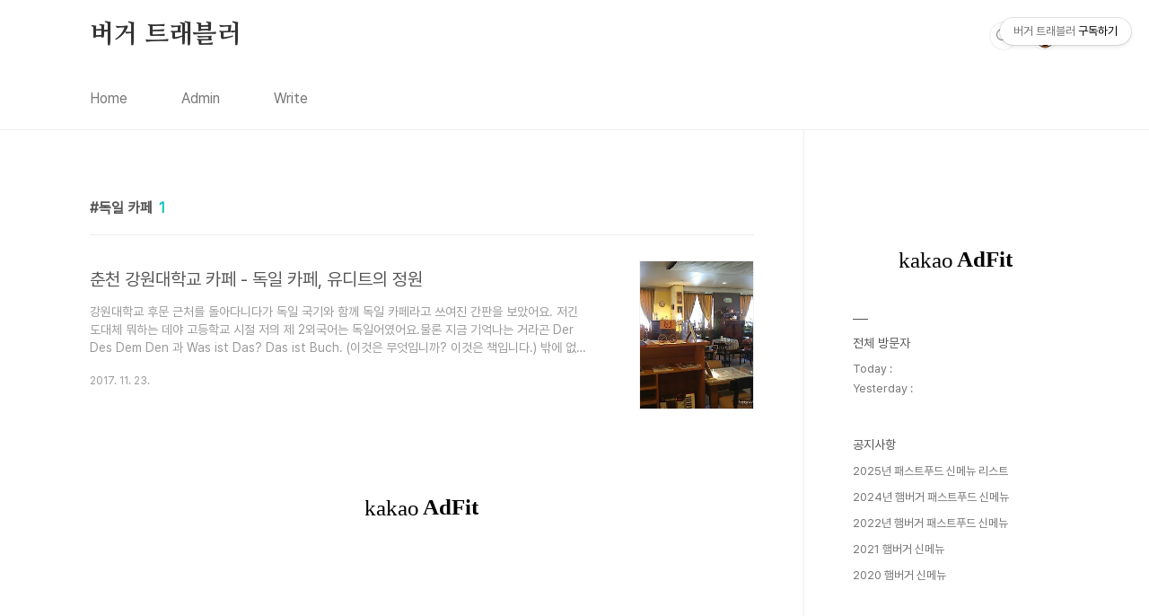

--- FILE ---
content_type: text/html;charset=UTF-8
request_url: https://hititler.tistory.com/tag/%EB%8F%85%EC%9D%BC%20%EC%B9%B4%ED%8E%98?page=1
body_size: 46318
content:
<!doctype html>
<html lang="ko">

                                                                                <head>
                <script type="text/javascript">if (!window.T) { window.T = {} }
window.T.config = {"TOP_SSL_URL":"https://www.tistory.com","PREVIEW":false,"ROLE":"guest","PREV_PAGE":"","NEXT_PAGE":"","BLOG":{"id":371580,"name":"hititler","title":"버거 트래블러","isDormancy":false,"nickName":"히티틀러","status":"open","profileStatus":"normal"},"NEED_COMMENT_LOGIN":true,"COMMENT_LOGIN_CONFIRM_MESSAGE":"이 블로그는 로그인한 사용자에게만 댓글 작성을 허용했습니다. 지금 로그인하시겠습니까?","LOGIN_URL":"https://www.tistory.com/auth/login/?redirectUrl=https://hititler.tistory.com/tag/%25EB%258F%2585%25EC%259D%25BC%2520%25EC%25B9%25B4%25ED%258E%2598","DEFAULT_URL":"https://hititler.tistory.com","USER":{"name":null,"homepage":null,"id":0,"profileImage":null},"SUBSCRIPTION":{"status":"none","isConnected":false,"isPending":false,"isWait":false,"isProcessing":false,"isNone":true},"IS_LOGIN":false,"HAS_BLOG":false,"IS_SUPPORT":false,"IS_SCRAPABLE":false,"TOP_URL":"http://www.tistory.com","JOIN_URL":"https://www.tistory.com/member/join","PHASE":"prod","ROLE_GROUP":"visitor"};
window.T.entryInfo = null;
window.appInfo = {"domain":"tistory.com","topUrl":"https://www.tistory.com","loginUrl":"https://www.tistory.com/auth/login","logoutUrl":"https://www.tistory.com/auth/logout"};
window.initData = {};

window.TistoryBlog = {
    basePath: "",
    url: "https://hititler.tistory.com",
    tistoryUrl: "https://hititler.tistory.com",
    manageUrl: "https://hititler.tistory.com/manage",
    token: "evQmSt0oNqkjhM/5NOUURX9Z5WUN3Vm3NZw5ijjN2OCHjqpqfgc3wNrFi/59QvUH"
};
var servicePath = "";
var blogURL = "";</script>

                
                
                
                        <!-- BusinessLicenseInfo - START -->
        
            <link href="https://tistory1.daumcdn.net/tistory_admin/userblog/userblog-5b45096133ae0a24cb473dfb3b011710e93dea0d/static/plugin/BusinessLicenseInfo/style.css" rel="stylesheet" type="text/css"/>

            <script>function switchFold(entryId) {
    var businessLayer = document.getElementById("businessInfoLayer_" + entryId);

    if (businessLayer) {
        if (businessLayer.className.indexOf("unfold_license") > 0) {
            businessLayer.className = "business_license_layer";
        } else {
            businessLayer.className = "business_license_layer unfold_license";
        }
    }
}
</script>

        
        <!-- BusinessLicenseInfo - END -->
        <!-- DaumShow - START -->
        <style type="text/css">#daumSearchBox {
    height: 21px;
    background-image: url(//i1.daumcdn.net/imgsrc.search/search_all/show/tistory/plugin/bg_search2_2.gif);
    margin: 5px auto;
    padding: 0;
}

#daumSearchBox input {
    background: none;
    margin: 0;
    padding: 0;
    border: 0;
}

#daumSearchBox #daumLogo {
    width: 34px;
    height: 21px;
    float: left;
    margin-right: 5px;
    background-image: url(//i1.daumcdn.net/img-media/tistory/img/bg_search1_2_2010ci.gif);
}

#daumSearchBox #show_q {
    background-color: transparent;
    border: none;
    font: 12px Gulim, Sans-serif;
    color: #555;
    margin-top: 4px;
    margin-right: 15px;
    float: left;
}

#daumSearchBox #show_btn {
    background-image: url(//i1.daumcdn.net/imgsrc.search/search_all/show/tistory/plugin/bt_search_2.gif);
    width: 37px;
    height: 21px;
    float: left;
    margin: 0;
    cursor: pointer;
    text-indent: -1000em;
}
</style>

        <!-- DaumShow - END -->

        <!-- GoogleAnalytics - START -->
        <script src="https://www.googletagmanager.com/gtag/js?id=UA-80041633-1" async="async"></script>
<script>window.dataLayer = window.dataLayer || [];
function gtag(){dataLayer.push(arguments);}
gtag('js', new Date());
gtag('config','UA-80041633-1', {
    cookie_domain: 'auto',
    cookie_flags: 'max-age=0;domain=.tistory.com',
    cookie_expires: 7 * 24 * 60 * 60 // 7 days, in seconds
});</script>

        <!-- GoogleAnalytics - END -->

<!-- PreventCopyContents - START -->
<meta content="no" http-equiv="imagetoolbar"/>

<!-- PreventCopyContents - END -->

<!-- System - START -->
<script src="//pagead2.googlesyndication.com/pagead/js/adsbygoogle.js" async="async" data-ad-host="ca-host-pub-9691043933427338" data-ad-client="ca-pub-2271712825099016"></script>
<!-- System - END -->

        <!-- GoogleSearchConsole - START -->
        
<!-- BEGIN GOOGLE_SITE_VERIFICATION -->
<meta name="google-site-verification" content="hM-8VIJaMIgltTR_t6zuXY3CQH3pHOfb4qUrN8SoZQI"/>
<!-- END GOOGLE_SITE_VERIFICATION -->

        <!-- GoogleSearchConsole - END -->

        <!-- TistoryProfileLayer - START -->
        <link href="https://tistory1.daumcdn.net/tistory_admin/userblog/userblog-5b45096133ae0a24cb473dfb3b011710e93dea0d/static/plugin/TistoryProfileLayer/style.css" rel="stylesheet" type="text/css"/>
<script type="text/javascript" src="https://tistory1.daumcdn.net/tistory_admin/userblog/userblog-5b45096133ae0a24cb473dfb3b011710e93dea0d/static/plugin/TistoryProfileLayer/script.js"></script>

        <!-- TistoryProfileLayer - END -->

                
                <meta http-equiv="X-UA-Compatible" content="IE=Edge">
<meta name="format-detection" content="telephone=no">
<script src="//t1.daumcdn.net/tistory_admin/lib/jquery/jquery-3.5.1.min.js" integrity="sha256-9/aliU8dGd2tb6OSsuzixeV4y/faTqgFtohetphbbj0=" crossorigin="anonymous"></script>
<script type="text/javascript" src="//t1.daumcdn.net/tiara/js/v1/tiara-1.2.0.min.js"></script><meta name="referrer" content="always"/>
<meta name="google-adsense-platform-account" content="ca-host-pub-9691043933427338"/>
<meta name="google-adsense-platform-domain" content="tistory.com"/>
<meta name="google-adsense-account" content="ca-pub-2271712825099016"/>
<meta name="description" content="버거로 점철된 일상.
패스트푸드, 수제버거, 편의점 버거, 해외 버거 맛집, 안 가려요.

- 관련 연락처 : hititler@kakao.com 
- 인스타그램 @hititler_hamburger
"/>

    <!-- BEGIN OPENGRAPH -->
    <meta property="og:type" content="website"/>
<meta property="og:url" content="https://hititler.tistory.com"/>
<meta property="og:site_name" content="버거 트래블러"/>
<meta property="og:title" content="'독일 카페' 태그의 글 목록"/>
<meta property="og:description" content="버거로 점철된 일상.
패스트푸드, 수제버거, 편의점 버거, 해외 버거 맛집, 안 가려요.

- 관련 연락처 : hititler@kakao.com 
- 인스타그램 @hititler_hamburger
"/>
<meta property="og:image" content="https://img1.daumcdn.net/thumb/R800x0/?scode=mtistory2&fname=https%3A%2F%2Ftistory1.daumcdn.net%2Ftistory%2F371580%2Fattach%2Fefb23d22481841c8a423f1a409c45ebb"/>
<meta property="og:article:author" content="'히티틀러'"/>
    <!-- END OPENGRAPH -->

    <!-- BEGIN TWITTERCARD -->
    <meta name="twitter:card" content="summary_large_image"/>
<meta name="twitter:site" content="@TISTORY"/>
<meta name="twitter:title" content="'독일 카페' 태그의 글 목록"/>
<meta name="twitter:description" content="버거로 점철된 일상.
패스트푸드, 수제버거, 편의점 버거, 해외 버거 맛집, 안 가려요.

- 관련 연락처 : hititler@kakao.com 
- 인스타그램 @hititler_hamburger
"/>
<meta property="twitter:image" content="https://img1.daumcdn.net/thumb/R800x0/?scode=mtistory2&fname=https%3A%2F%2Ftistory1.daumcdn.net%2Ftistory%2F371580%2Fattach%2Fefb23d22481841c8a423f1a409c45ebb"/>
    <!-- END TWITTERCARD -->
<script type="module" src="https://tistory1.daumcdn.net/tistory_admin/userblog/userblog-5b45096133ae0a24cb473dfb3b011710e93dea0d/static/pc/dist/index.js" defer=""></script>
<script type="text/javascript" src="https://tistory1.daumcdn.net/tistory_admin/userblog/userblog-5b45096133ae0a24cb473dfb3b011710e93dea0d/static/pc/dist/index-legacy.js" defer="" nomodule="true"></script>
<script type="text/javascript" src="https://tistory1.daumcdn.net/tistory_admin/userblog/userblog-5b45096133ae0a24cb473dfb3b011710e93dea0d/static/pc/dist/polyfills-legacy.js" defer="" nomodule="true"></script>
<link rel="icon" sizes="any" href="https://t1.daumcdn.net/tistory_admin/favicon/tistory_favicon_32x32.ico"/>
<link rel="icon" type="image/svg+xml" href="https://t1.daumcdn.net/tistory_admin/top_v2/bi-tistory-favicon.svg"/>
<link rel="apple-touch-icon" href="https://t1.daumcdn.net/tistory_admin/top_v2/tistory-apple-touch-favicon.png"/>
<link rel="stylesheet" type="text/css" href="https://t1.daumcdn.net/tistory_admin/www/style/font.css"/>
<link rel="stylesheet" type="text/css" href="https://tistory1.daumcdn.net/tistory_admin/userblog/userblog-5b45096133ae0a24cb473dfb3b011710e93dea0d/static/style/content.css"/>
<link rel="stylesheet" type="text/css" href="https://tistory1.daumcdn.net/tistory_admin/userblog/userblog-5b45096133ae0a24cb473dfb3b011710e93dea0d/static/pc/dist/index.css"/>
<link rel="stylesheet" type="text/css" href="https://tistory1.daumcdn.net/tistory_admin/userblog/userblog-5b45096133ae0a24cb473dfb3b011710e93dea0d/static/style/uselessPMargin.css"/>
<script type="text/javascript">(function() {
    var tjQuery = jQuery.noConflict(true);
    window.tjQuery = tjQuery;
    window.orgjQuery = window.jQuery; window.jQuery = tjQuery;
    window.jQuery = window.orgjQuery; delete window.orgjQuery;
})()</script>
<script type="text/javascript" src="https://tistory1.daumcdn.net/tistory_admin/userblog/userblog-5b45096133ae0a24cb473dfb3b011710e93dea0d/static/script/base.js"></script>
<script type="text/javascript" src="//developers.kakao.com/sdk/js/kakao.min.js"></script>

                
  <meta charset="UTF-8">
  <meta name="viewport"
    content="user-scalable=no, initial-scale=1.0, maximum-scale=1.0, minimum-scale=1.0, width=device-width">
  <title>'독일 카페' 태그의 글 목록</title>
  <link rel="stylesheet" href="https://tistory1.daumcdn.net/tistory/0/BookClub/style.css">
  <script src="//t1.daumcdn.net/tistory_admin/lib/jquery/jquery-1.12.4.min.js"></script>
  <style type="text/css">
    .entry-content a,
    .post-header h1 em,
    .comments h2 .count {
      color: #04beb8
    }

    .comment-form .submit button:hover,
    .comment-form .submit button:focus {
      background-color: #04beb8
    }

    
  </style>

                
                
                <style type="text/css">.another_category {
    border: 1px solid #E5E5E5;
    padding: 10px 10px 5px;
    margin: 10px 0;
    clear: both;
}

.another_category h4 {
    font-size: 12px !important;
    margin: 0 !important;
    border-bottom: 1px solid #E5E5E5 !important;
    padding: 2px 0 6px !important;
}

.another_category h4 a {
    font-weight: bold !important;
}

.another_category table {
    table-layout: fixed;
    border-collapse: collapse;
    width: 100% !important;
    margin-top: 10px !important;
}

* html .another_category table {
    width: auto !important;
}

*:first-child + html .another_category table {
    width: auto !important;
}

.another_category th, .another_category td {
    padding: 0 0 4px !important;
}

.another_category th {
    text-align: left;
    font-size: 12px !important;
    font-weight: normal;
    word-break: break-all;
    overflow: hidden;
    line-height: 1.5;
}

.another_category td {
    text-align: right;
    width: 80px;
    font-size: 11px;
}

.another_category th a {
    font-weight: normal;
    text-decoration: none;
    border: none !important;
}

.another_category th a.current {
    font-weight: bold;
    text-decoration: none !important;
    border-bottom: 1px solid !important;
}

.another_category th span {
    font-weight: normal;
    text-decoration: none;
    font: 10px Tahoma, Sans-serif;
    border: none !important;
}

.another_category_color_gray, .another_category_color_gray h4 {
    border-color: #E5E5E5 !important;
}

.another_category_color_gray * {
    color: #909090 !important;
}

.another_category_color_gray th a.current {
    border-color: #909090 !important;
}

.another_category_color_gray h4, .another_category_color_gray h4 a {
    color: #737373 !important;
}

.another_category_color_red, .another_category_color_red h4 {
    border-color: #F6D4D3 !important;
}

.another_category_color_red * {
    color: #E86869 !important;
}

.another_category_color_red th a.current {
    border-color: #E86869 !important;
}

.another_category_color_red h4, .another_category_color_red h4 a {
    color: #ED0908 !important;
}

.another_category_color_green, .another_category_color_green h4 {
    border-color: #CCE7C8 !important;
}

.another_category_color_green * {
    color: #64C05B !important;
}

.another_category_color_green th a.current {
    border-color: #64C05B !important;
}

.another_category_color_green h4, .another_category_color_green h4 a {
    color: #3EA731 !important;
}

.another_category_color_blue, .another_category_color_blue h4 {
    border-color: #C8DAF2 !important;
}

.another_category_color_blue * {
    color: #477FD6 !important;
}

.another_category_color_blue th a.current {
    border-color: #477FD6 !important;
}

.another_category_color_blue h4, .another_category_color_blue h4 a {
    color: #1960CA !important;
}

.another_category_color_violet, .another_category_color_violet h4 {
    border-color: #E1CEEC !important;
}

.another_category_color_violet * {
    color: #9D64C5 !important;
}

.another_category_color_violet th a.current {
    border-color: #9D64C5 !important;
}

.another_category_color_violet h4, .another_category_color_violet h4 a {
    color: #7E2CB5 !important;
}
</style>

                
                <link rel="stylesheet" type="text/css" href="https://tistory1.daumcdn.net/tistory_admin/userblog/userblog-5b45096133ae0a24cb473dfb3b011710e93dea0d/static/style/revenue.css"/>
<link rel="canonical" href="https://hititler.tistory.com"/>

<!-- BEGIN STRUCTURED_DATA -->
<script type="application/ld+json">
    {"@context":"http://schema.org","@type":"WebSite","url":"/","potentialAction":{"@type":"SearchAction","target":"/search/{search_term_string}","query-input":"required name=search_term_string"}}
</script>
<!-- END STRUCTURED_DATA -->
<link rel="stylesheet" type="text/css" href="https://tistory1.daumcdn.net/tistory_admin/userblog/userblog-5b45096133ae0a24cb473dfb3b011710e93dea0d/static/style/dialog.css"/>
<link rel="stylesheet" type="text/css" href="//t1.daumcdn.net/tistory_admin/www/style/top/font.css"/>
<link rel="stylesheet" type="text/css" href="https://tistory1.daumcdn.net/tistory_admin/userblog/userblog-5b45096133ae0a24cb473dfb3b011710e93dea0d/static/style/postBtn.css"/>
<link rel="stylesheet" type="text/css" href="https://tistory1.daumcdn.net/tistory_admin/userblog/userblog-5b45096133ae0a24cb473dfb3b011710e93dea0d/static/style/tistory.css"/>
<script type="text/javascript" src="https://tistory1.daumcdn.net/tistory_admin/userblog/userblog-5b45096133ae0a24cb473dfb3b011710e93dea0d/static/script/common.js"></script>

                
                </head>

                                                <body id="tt-body-tag"
  class="layout-aside-right list-type-thumbnail  paging-view-more">
                
                
                
  
    <div id="acc-nav">
      <a href="#content">본문 바로가기</a>
    </div>
    <div id="wrap">
      <header id="header">
        <div class="inner">
          <h1>
            <a href="https://hititler.tistory.com/">
              
              
                버거 트래블러
              
            </a>
          </h1>
          <div class="util">
            <div class="search">
              
                <label for="search" class="screen_out">블로그 내 검색</label>
                <input id="search" type="text" name="search" value=""
                  placeholder="검색내용을 입력하세요." onkeypress="if (event.keyCode == 13) { try {
    window.location.href = '/search' + '/' + looseURIEncode(document.getElementsByName('search')[0].value);
    document.getElementsByName('search')[0].value = '';
    return false;
} catch (e) {} }">
                <button type="submit" onclick="try {
    window.location.href = '/search' + '/' + looseURIEncode(document.getElementsByName('search')[0].value);
    document.getElementsByName('search')[0].value = '';
    return false;
} catch (e) {}">검색</button>
              
            </div>
            <div class="profile">
              <button type="button"><img alt="블로그 이미지" src="https://tistory1.daumcdn.net/tistory/371580/attach/efb23d22481841c8a423f1a409c45ebb"/></button>
              <nav>
                <ul>
                  <li><a href="https://hititler.tistory.com/manage">관리</a></li>
                  <li><a href="https://hititler.tistory.com/manage/entry/post ">글쓰기</a></li>
                  <li class="login"><a href="#">로그인</a></li>
                  <li class="logout"><a href="#">로그아웃</a></li>
                </ul>
              </nav>
            </div>
            <button type="button" class="menu"><span>메뉴</span></button>
          </div>
          <nav id="gnb">
            <ul>
  <li class="t_menu_home first"><a href="/" target="">Home</a></li>
  <li class="t_menu_admin"><a href="/manage" target="">Admin</a></li>
  <li class="t_menu_write last"><a href="/manage/newpost/" target="">Write</a></li>
</ul>
          </nav>
        </div>
      </header>
      <section id="container">
        
        <div class="content-wrap">
          <article id="content">
            

            

            

            

            
              <div class="post-header">
                <h1><span>독일 카페</span><em>1</em></h1>
              </div>
              
            

            

            <div class="inner">
                  
        

    
      <div class="post-item">
        <a href="/1682"
          data-tiara-action-name="블로그글_클릭"
          data-tiara-action-kind="ClickContent"
          data-tiara-copy=""
          data-tiara-image="https://img1.daumcdn.net/thumb/R750x0/?scode=mtistory2&fname=https%3A%2F%2Ft1.daumcdn.net%2Fcfile%2Ftistory%2F99A931335A1597772B"
          data-tiara-click_url="https://hititler.tistory.com//1682"
          data-tiara-name=""
          data-tiara-provider="버거 트래블러"
          data-tiara-plink="/1682"
          data-tiara-id="/1682"
        >
          <span class="thum">
            
              <img loading="lazy"
                src="//i1.daumcdn.net/thumb/C230x300.fwebp.q85/?fname=https%3A%2F%2Ft1.daumcdn.net%2Fcfile%2Ftistory%2F99A931335A1597772B"
                alt="">
            
          </span>
          <span class="title">춘천 강원대학교 카페 - 독일 카페, 유디트의 정원</span>
          <span class="excerpt">강원대학교 후문 근처를 돌아다니다가 독일 국기와 함께 독일 카페라고 쓰여진 간판을 보았어요. 저긴 도대체 뭐하는 데야 고등학교 시절 저의 제 2외국어는 독일어였어요.물론 지금 기억나는 거라곤 Der Des Dem Den 과 Was ist Das? Das ist Buch. (이것은 무엇입니까? 이것은 책입니다.) 밖에 없지만요.카페라고 하니 커피 팔겠지, 뭐 이상한 곳은 아니겠지.. 하면서 호기심 반에 독일 음료를 팔면 마셔봐야지 하는 생각을 가지고 다녀왔어요.위치는 강원대학교 후문에서 길 건너 세븐 일레븐 골목으로 몇 발자국만 들어가면 보여요.강원대학교 후문에서 걸어서 100m 남짓, 걸어서 1-2분 정도 밖에 걸리지 않을 정도로 가까워요.카페는 3층입니다.영업시간은 오후 1시부터 12시까지이고, 라스트..</span>
          <span class="meta">
            <span class="date">2017. 11. 23.</span>
          </span>
        </a>
      </div>
    

    

  
        
    

            </div>

            

            

            
              <div class="pagination">
                <a  class="prev no-more-prev">이전</a>
                
                  <a href="/tag/%EB%8F%85%EC%9D%BC%20%EC%B9%B4%ED%8E%98?page=1"><span class="selected">1</span></a>
                
                <a  class="next no-more-next">다음</a>
              </div>
            

            <div class="revenue_unit_wrap position_list">
  <div class="revenue_unit_item adfit">
    <div class="revenue_unit_info">728x90</div>
    <ins class="kakao_ad_area" style="display: none;" data-ad-unit="DAN-rhnalsLfaYvhTZA8" data-ad-width="728px" data-ad-height="90px"></ins>
    <script type="text/javascript" src="//t1.daumcdn.net/kas/static/ba.min.js" async="async"></script>
  </div>
</div>

          </article>
          <aside id="aside" class="sidebar">

            <div class="sidebar-1">
                          <div class="revenue_unit_wrap">
  <div class="revenue_unit_item adfit">
    <div class="revenue_unit_info">250x250</div>
    <ins class="kakao_ad_area" style="display: none;" data-ad-unit="DAN-Jc5SYNvp431MO1bX" data-ad-width="250px" data-ad-height="250px"></ins>
    <script type="text/javascript" src="//t1.daumcdn.net/kas/static/ba.min.js" async="async"></script>
  </div>
</div>
                  <!-- 전체 방문자 -->
                  <div class="count">
                    <h2>전체 방문자</h2>
                    <p class="total"></p>
                    <p>Today : </p>
                    <p>Yesterday : </p>
                  </div>
                
                  <!-- 공지사항 -->
                  
                    <div class="notice">
                      <h2>공지사항</h2>
                      <ul>
                        
                          <li>
                            <a href="/notice/3808"
                              data-tiara-action-name="공지목록글_클릭"
                              data-tiara-action-kind="ClickContent"
                              data-tiara-copy="2025년 패스트푸드 신메뉴 리스트"
                              data-tiara-click_url="https://hititler.tistory.com//notice/3808"
                              data-tiara-name="2025년 패스트푸드 신메뉴 리스트"
                              data-tiara-provider="버거 트래블러"
                              data-tiara-plink="/notice/3808"
                              data-tiara-id="/notice/3808"
                            >2025년 패스트푸드 신메뉴 리스트</a>
                          </li>
                        
                          <li>
                            <a href="/notice/3699"
                              data-tiara-action-name="공지목록글_클릭"
                              data-tiara-action-kind="ClickContent"
                              data-tiara-copy="2024년 햄버거 패스트푸드 신메뉴"
                              data-tiara-click_url="https://hititler.tistory.com//notice/3699"
                              data-tiara-name="2024년 햄버거 패스트푸드 신메뉴"
                              data-tiara-provider="버거 트래블러"
                              data-tiara-plink="/notice/3699"
                              data-tiara-id="/notice/3699"
                            >2024년 햄버거 패스트푸드 신메뉴</a>
                          </li>
                        
                          <li>
                            <a href="/notice/3429"
                              data-tiara-action-name="공지목록글_클릭"
                              data-tiara-action-kind="ClickContent"
                              data-tiara-copy="2022년 햄버거 패스트푸드 신메뉴"
                              data-tiara-click_url="https://hititler.tistory.com//notice/3429"
                              data-tiara-name="2022년 햄버거 패스트푸드 신메뉴"
                              data-tiara-provider="버거 트래블러"
                              data-tiara-plink="/notice/3429"
                              data-tiara-id="/notice/3429"
                            >2022년 햄버거 패스트푸드 신메뉴</a>
                          </li>
                        
                          <li>
                            <a href="/notice/3094"
                              data-tiara-action-name="공지목록글_클릭"
                              data-tiara-action-kind="ClickContent"
                              data-tiara-copy="2021 햄버거 신메뉴"
                              data-tiara-click_url="https://hititler.tistory.com//notice/3094"
                              data-tiara-name="2021 햄버거 신메뉴"
                              data-tiara-provider="버거 트래블러"
                              data-tiara-plink="/notice/3094"
                              data-tiara-id="/notice/3094"
                            >2021 햄버거 신메뉴</a>
                          </li>
                        
                          <li>
                            <a href="/notice/2647"
                              data-tiara-action-name="공지목록글_클릭"
                              data-tiara-action-kind="ClickContent"
                              data-tiara-copy="2020 햄버거 신메뉴"
                              data-tiara-click_url="https://hititler.tistory.com//notice/2647"
                              data-tiara-name="2020 햄버거 신메뉴"
                              data-tiara-provider="버거 트래블러"
                              data-tiara-plink="/notice/2647"
                              data-tiara-id="/notice/2647"
                            >2020 햄버거 신메뉴</a>
                          </li>
                        
                      </ul>
                    </div>
                  
                
            </div>
            <div class="sidebar-2">
              
                  <!-- 카테고리 -->
                  <nav class="category">
                    <ul class="tt_category"><li class=""><a href="/category" class="link_tit"> 전체보기 <span class="c_cnt">(2736)</span> </a>
  <ul class="category_list"><li class=""><a href="/category/%ED%8C%A8%EC%8A%A4%ED%8A%B8%ED%91%B8%EB%93%9C%20%EB%A7%9B%EB%B3%B4%EA%B8%B0" class="link_item"> 패스트푸드 맛보기 <span class="c_cnt">(1193)</span> </a>
  <ul class="sub_category_list"><li class=""><a href="/category/%ED%8C%A8%EC%8A%A4%ED%8A%B8%ED%91%B8%EB%93%9C%20%EB%A7%9B%EB%B3%B4%EA%B8%B0/%EB%A7%A5%EB%8F%84%EB%82%A0%EB%93%9C" class="link_sub_item"> 맥도날드 <span class="c_cnt">(248)</span> </a></li>
<li class=""><a href="/category/%ED%8C%A8%EC%8A%A4%ED%8A%B8%ED%91%B8%EB%93%9C%20%EB%A7%9B%EB%B3%B4%EA%B8%B0/%EB%A1%AF%EB%8D%B0%EB%A6%AC%EC%95%84" class="link_sub_item"> 롯데리아 <span class="c_cnt">(135)</span> </a></li>
<li class=""><a href="/category/%ED%8C%A8%EC%8A%A4%ED%8A%B8%ED%91%B8%EB%93%9C%20%EB%A7%9B%EB%B3%B4%EA%B8%B0/KFC" class="link_sub_item"> KFC <span class="c_cnt">(174)</span> </a></li>
<li class=""><a href="/category/%ED%8C%A8%EC%8A%A4%ED%8A%B8%ED%91%B8%EB%93%9C%20%EB%A7%9B%EB%B3%B4%EA%B8%B0/%EB%B2%84%EA%B1%B0%ED%82%B9" class="link_sub_item"> 버거킹 <span class="c_cnt">(282)</span> </a></li>
<li class=""><a href="/category/%ED%8C%A8%EC%8A%A4%ED%8A%B8%ED%91%B8%EB%93%9C%20%EB%A7%9B%EB%B3%B4%EA%B8%B0/%EB%A7%98%EC%8A%A4%ED%84%B0%EC%B9%98" class="link_sub_item"> 맘스터치 <span class="c_cnt">(106)</span> </a></li>
<li class=""><a href="/category/%ED%8C%A8%EC%8A%A4%ED%8A%B8%ED%91%B8%EB%93%9C%20%EB%A7%9B%EB%B3%B4%EA%B8%B0/%EB%AA%A8%EC%8A%A4%EB%B2%84%EA%B1%B0" class="link_sub_item"> 모스버거 <span class="c_cnt">(43)</span> </a></li>
<li class=""><a href="/category/%ED%8C%A8%EC%8A%A4%ED%8A%B8%ED%91%B8%EB%93%9C%20%EB%A7%9B%EB%B3%B4%EA%B8%B0/%EC%89%90%EC%9D%B4%ED%81%AC%EC%89%91" class="link_sub_item"> 쉐이크쉑 <span class="c_cnt">(51)</span> </a></li>
<li class=""><a href="/category/%ED%8C%A8%EC%8A%A4%ED%8A%B8%ED%91%B8%EB%93%9C%20%EB%A7%9B%EB%B3%B4%EA%B8%B0/%EB%85%B8%EB%B8%8C%EB%9E%9C%EB%93%9C%EB%B2%84%EA%B1%B0" class="link_sub_item"> 노브랜드버거 <span class="c_cnt">(31)</span> </a></li>
<li class=""><a href="/category/%ED%8C%A8%EC%8A%A4%ED%8A%B8%ED%91%B8%EB%93%9C%20%EB%A7%9B%EB%B3%B4%EA%B8%B0/%ED%94%84%EB%9E%AD%ED%81%AC%EB%B2%84%EA%B1%B0" class="link_sub_item"> 프랭크버거 <span class="c_cnt">(8)</span> </a></li>
<li class=""><a href="/category/%ED%8C%A8%EC%8A%A4%ED%8A%B8%ED%91%B8%EB%93%9C%20%EB%A7%9B%EB%B3%B4%EA%B8%B0/%EC%97%90%EA%B7%B8%EC%8A%AC%EB%9F%BF" class="link_sub_item"> 에그슬럿 <span class="c_cnt">(4)</span> </a></li>
<li class=""><a href="/category/%ED%8C%A8%EC%8A%A4%ED%8A%B8%ED%91%B8%EB%93%9C%20%EB%A7%9B%EB%B3%B4%EA%B8%B0/%EA%B8%B0%ED%83%80" class="link_sub_item"> 기타 <span class="c_cnt">(32)</span> </a></li>
<li class=""><a href="/category/%ED%8C%A8%EC%8A%A4%ED%8A%B8%ED%91%B8%EB%93%9C%20%EB%A7%9B%EB%B3%B4%EA%B8%B0/%EC%99%B8%EA%B5%AD%20%ED%8C%A8%EC%8A%A4%ED%8A%B8%ED%91%B8%EB%93%9C" class="link_sub_item"> 외국 패스트푸드 <span class="c_cnt">(28)</span> </a></li>
<li class=""><a href="/category/%ED%8C%A8%EC%8A%A4%ED%8A%B8%ED%91%B8%EB%93%9C%20%EB%A7%9B%EB%B3%B4%EA%B8%B0/%ED%8C%8C%ED%8C%8C%EC%9D%B4%EC%8A%A4" class="link_sub_item"> 파파이스 <span class="c_cnt">(43)</span> </a></li>
</ul>
</li>
<li class=""><a href="/category/%EC%88%98%EC%A0%9C%EB%B2%84%EA%B1%B0%20%ED%88%AC%EC%96%B4" class="link_item"> 수제버거 투어 <span class="c_cnt">(73)</span> </a>
  <ul class="sub_category_list"><li class=""><a href="/category/%EC%88%98%EC%A0%9C%EB%B2%84%EA%B1%B0%20%ED%88%AC%EC%96%B4/%EC%84%9C%EC%9A%B8%20%26%EC%88%98%EB%8F%84%EA%B6%8C" class="link_sub_item"> 서울 &amp;수도권 <span class="c_cnt">(32)</span> </a></li>
<li class=""><a href="/category/%EC%88%98%EC%A0%9C%EB%B2%84%EA%B1%B0%20%ED%88%AC%EC%96%B4/%EB%8C%80%EC%A0%84%26%EC%B6%A9%EC%B2%AD%EB%8F%84" class="link_sub_item"> 대전&amp;충청도 <span class="c_cnt">(12)</span> </a></li>
<li class=""><a href="/category/%EC%88%98%EC%A0%9C%EB%B2%84%EA%B1%B0%20%ED%88%AC%EC%96%B4/%EA%B0%95%EC%9B%90%EB%8F%84" class="link_sub_item"> 강원도 <span class="c_cnt">(18)</span> </a></li>
<li class=""><a href="/category/%EC%88%98%EC%A0%9C%EB%B2%84%EA%B1%B0%20%ED%88%AC%EC%96%B4/%EA%B2%BD%EC%83%81%EB%8F%84%26%EB%B6%80%EC%82%B0" class="link_sub_item"> 경상도&amp;부산 <span class="c_cnt">(7)</span> </a></li>
<li class=""><a href="/category/%EC%88%98%EC%A0%9C%EB%B2%84%EA%B1%B0%20%ED%88%AC%EC%96%B4/%EC%A0%84%EB%9D%BC%EB%8F%84" class="link_sub_item"> 전라도 <span class="c_cnt">(4)</span> </a></li>
</ul>
</li>
<li class=""><a href="/category/%EB%B8%94%EB%A1%9C%EA%B7%B8%20%EC%9D%B4%EC%95%BC%EA%B8%B0" class="link_item"> 블로그 이야기 <span class="c_cnt">(231)</span> </a></li>
<li class=""><a href="/category/2024%20%EC%9D%BC%EC%83%81%EC%83%9D%ED%99%9C%EA%B8%B0" class="link_item"> 2024 일상생활기 <span class="c_cnt">(3)</span> </a></li>
<li class=""><a href="/category/%ED%8E%B8%EC%9D%98%EC%A0%90%20%ED%96%84%EB%B2%84%EA%B1%B0" class="link_item"> 편의점 햄버거 <span class="c_cnt">(12)</span> </a>
  <ul class="sub_category_list"><li class=""><a href="/category/%ED%8E%B8%EC%9D%98%EC%A0%90%20%ED%96%84%EB%B2%84%EA%B1%B0/GS25" class="link_sub_item"> GS25 <span class="c_cnt">(2)</span> </a></li>
<li class=""><a href="/category/%ED%8E%B8%EC%9D%98%EC%A0%90%20%ED%96%84%EB%B2%84%EA%B1%B0/%EC%84%B8%EB%B8%90%EC%9D%BC%EB%A0%88%EB%B8%90" class="link_sub_item"> 세븐일레븐 <span class="c_cnt">(2)</span> </a></li>
<li class=""><a href="/category/%ED%8E%B8%EC%9D%98%EC%A0%90%20%ED%96%84%EB%B2%84%EA%B1%B0/CU" class="link_sub_item"> CU <span class="c_cnt">(8)</span> </a></li>
</ul>
</li>
<li class=""><a href="/category/%EC%9D%BC%EC%83%81%20%EC%83%9D%ED%99%9C%EA%B8%B0" class="link_item"> 일상 생활기 <span class="c_cnt">(556)</span> </a>
  <ul class="sub_category_list"><li class=""><a href="/category/%EC%9D%BC%EC%83%81%20%EC%83%9D%ED%99%9C%EA%B8%B0/2013%20%EC%9D%BC%EC%83%81%20%EC%83%9D%ED%99%9C%EA%B8%B0" class="link_sub_item"> 2013 일상 생활기 <span class="c_cnt">(10)</span> </a></li>
<li class=""><a href="/category/%EC%9D%BC%EC%83%81%20%EC%83%9D%ED%99%9C%EA%B8%B0/2014%20%EC%9D%BC%EC%83%81%20%EC%83%9D%ED%99%9C%EA%B8%B0" class="link_sub_item"> 2014 일상 생활기 <span class="c_cnt">(22)</span> </a></li>
<li class=""><a href="/category/%EC%9D%BC%EC%83%81%20%EC%83%9D%ED%99%9C%EA%B8%B0/2015%20%EC%9D%BC%EC%83%81%20%EC%83%9D%ED%99%9C%EA%B8%B0" class="link_sub_item"> 2015 일상 생활기 <span class="c_cnt">(72)</span> </a></li>
<li class=""><a href="/category/%EC%9D%BC%EC%83%81%20%EC%83%9D%ED%99%9C%EA%B8%B0/2016%20%EC%9D%BC%EC%83%81%20%EC%83%9D%ED%99%9C%EA%B8%B0" class="link_sub_item"> 2016 일상 생활기 <span class="c_cnt">(68)</span> </a></li>
<li class=""><a href="/category/%EC%9D%BC%EC%83%81%20%EC%83%9D%ED%99%9C%EA%B8%B0/2017%20%EC%9D%BC%EC%83%81%20%EC%83%9D%ED%99%9C%EA%B8%B0" class="link_sub_item"> 2017 일상 생활기 <span class="c_cnt">(61)</span> </a></li>
<li class=""><a href="/category/%EC%9D%BC%EC%83%81%20%EC%83%9D%ED%99%9C%EA%B8%B0/2018%20%EC%9D%BC%EC%83%81%20%EC%83%9D%ED%99%9C%EA%B8%B0" class="link_sub_item"> 2018 일상 생활기 <span class="c_cnt">(30)</span> </a></li>
<li class=""><a href="/category/%EC%9D%BC%EC%83%81%20%EC%83%9D%ED%99%9C%EA%B8%B0/2019%20%EC%9D%BC%EC%83%81%EC%83%9D%ED%99%9C%EA%B8%B0" class="link_sub_item"> 2019 일상생활기 <span class="c_cnt">(70)</span> </a></li>
<li class=""><a href="/category/%EC%9D%BC%EC%83%81%20%EC%83%9D%ED%99%9C%EA%B8%B0/2020%20%EC%9D%BC%EC%83%81%20%EC%83%9D%ED%99%9C%EA%B8%B0" class="link_sub_item"> 2020 일상 생활기 <span class="c_cnt">(61)</span> </a></li>
<li class=""><a href="/category/%EC%9D%BC%EC%83%81%20%EC%83%9D%ED%99%9C%EA%B8%B0/2021%20%EC%9D%BC%EC%83%81%EC%83%9D%ED%99%9C%EA%B8%B0" class="link_sub_item"> 2021 일상생활기 <span class="c_cnt">(16)</span> </a></li>
<li class=""><a href="/category/%EC%9D%BC%EC%83%81%20%EC%83%9D%ED%99%9C%EA%B8%B0/2022%20%EC%9D%BC%EC%83%81%EC%83%9D%ED%99%9C%EA%B8%B0" class="link_sub_item"> 2022 일상생활기 <span class="c_cnt">(25)</span> </a></li>
<li class=""><a href="/category/%EC%9D%BC%EC%83%81%20%EC%83%9D%ED%99%9C%EA%B8%B0/2023%20%EC%9D%BC%EC%83%81%EC%83%9D%ED%99%9C%EA%B8%B0" class="link_sub_item"> 2023 일상생활기 <span class="c_cnt">(20)</span> </a></li>
<li class=""><a href="/category/%EC%9D%BC%EC%83%81%20%EC%83%9D%ED%99%9C%EA%B8%B0/%EC%B6%98%EC%B2%9C%20%EB%A7%9B%EC%A7%91-%EC%B9%B4%ED%8E%98-%EB%B3%BC%EA%B1%B0%EB%A6%AC" class="link_sub_item"> 춘천 맛집-카페-볼거리 <span class="c_cnt">(101)</span> </a></li>
</ul>
</li>
<li class=""><a href="/category/%EB%A7%9B%EC%A7%91%EC%9C%BC%EB%A1%9C%20%EC%84%B8%EA%B3%84%EC%97%AC%ED%96%89" class="link_item"> 맛집으로 세계여행 <span class="c_cnt">(202)</span> </a>
  <ul class="sub_category_list"><li class=""><a href="/category/%EB%A7%9B%EC%A7%91%EC%9C%BC%EB%A1%9C%20%EC%84%B8%EA%B3%84%EC%97%AC%ED%96%89/%EC%9C%A0%EB%9F%BD%20%EC%9D%8C%EC%8B%9D%EC%A0%90" class="link_sub_item"> 유럽 음식점 <span class="c_cnt">(30)</span> </a></li>
<li class=""><a href="/category/%EB%A7%9B%EC%A7%91%EC%9C%BC%EB%A1%9C%20%EC%84%B8%EA%B3%84%EC%97%AC%ED%96%89/%EC%95%84%EC%8B%9C%EC%95%84%20%EC%9D%8C%EC%8B%9D%EC%A0%90" class="link_sub_item"> 아시아 음식점 <span class="c_cnt">(119)</span> </a></li>
<li class=""><a href="/category/%EB%A7%9B%EC%A7%91%EC%9C%BC%EB%A1%9C%20%EC%84%B8%EA%B3%84%EC%97%AC%ED%96%89/%EC%A4%91%EB%8F%99%20%EC%9D%8C%EC%8B%9D%EC%A0%90" class="link_sub_item"> 중동 음식점 <span class="c_cnt">(25)</span> </a></li>
<li class=""><a href="/category/%EB%A7%9B%EC%A7%91%EC%9C%BC%EB%A1%9C%20%EC%84%B8%EA%B3%84%EC%97%AC%ED%96%89/%EC%95%84%EB%A9%94%EB%A6%AC%EC%B9%B4%20%EB%B0%8F%20%EA%B8%B0%ED%83%80" class="link_sub_item"> 아메리카 및 기타 <span class="c_cnt">(28)</span> </a></li>
</ul>
</li>
<li class=""><a href="/category/%ED%95%B4%EC%99%B8%20%EC%97%AC%ED%96%89" class="link_item"> 해외 여행 <span class="c_cnt">(381)</span> </a>
  <ul class="sub_category_list"><li class=""><a href="/category/%ED%95%B4%EC%99%B8%20%EC%97%AC%ED%96%89/2009%20%ED%84%B0%ED%82%A4%20%5B%E5%AE%8C%5D" class="link_sub_item"> 2009 터키 [完] <span class="c_cnt">(37)</span> </a></li>
<li class=""><a href="/category/%ED%95%B4%EC%99%B8%20%EC%97%AC%ED%96%89/2011%20%EC%B9%B4%ED%94%84%EC%B9%B4%EC%A6%88%26%ED%84%B0%ED%82%A4%5B%E5%AE%8C%5D" class="link_sub_item"> 2011 카프카즈&amp;터키[完] <span class="c_cnt">(38)</span> </a></li>
<li class=""><a href="/category/%ED%95%B4%EC%99%B8%20%EC%97%AC%ED%96%89/2012%20%ED%83%80%EC%A7%80%ED%82%A4%EC%8A%A4%ED%83%84%20%5B%E5%AE%8C%5D" class="link_sub_item"> 2012 타지키스탄 [完] <span class="c_cnt">(28)</span> </a></li>
<li class=""><a href="/category/%ED%95%B4%EC%99%B8%20%EC%97%AC%ED%96%89/2012%20%ED%88%AC%EB%A5%B4%ED%81%AC%EB%A9%98%26%EC%95%84%EC%A0%9C%EB%A6%AC" class="link_sub_item"> 2012 투르크멘&amp;아제리 <span class="c_cnt">(20)</span> </a></li>
<li class=""><a href="/category/%ED%95%B4%EC%99%B8%20%EC%97%AC%ED%96%89/2012%20%EC%9A%B0%EC%A6%88%EB%B2%A0%ED%82%A4%EC%8A%A4%ED%83%84" class="link_sub_item"> 2012 우즈베키스탄 <span class="c_cnt">(22)</span> </a></li>
<li class=""><a href="/category/%ED%95%B4%EC%99%B8%20%EC%97%AC%ED%96%89/2012%20%ED%83%80%EC%8A%88%EC%BC%84%ED%8A%B8%20%5B%E5%AE%8C%5D" class="link_sub_item"> 2012 타슈켄트 [完] <span class="c_cnt">(10)</span> </a></li>
<li class=""><a href="/category/%ED%95%B4%EC%99%B8%20%EC%97%AC%ED%96%89/2014%20%EB%B2%A0%ED%8A%B8%EB%82%A8%20%5B%E5%AE%8C%5D" class="link_sub_item"> 2014 베트남 [完] <span class="c_cnt">(42)</span> </a></li>
<li class=""><a href="/category/%ED%95%B4%EC%99%B8%20%EC%97%AC%ED%96%89/2015%20%ED%98%B8%EC%B9%98%EB%AF%BC%26%EC%9D%B8%EB%8B%88%20%5B%E5%AE%8C%5D" class="link_sub_item"> 2015 호치민&amp;인니 [完] <span class="c_cnt">(28)</span> </a></li>
<li class=""><a href="/category/%ED%95%B4%EC%99%B8%20%EC%97%AC%ED%96%89/2015%20%ED%83%9C%EA%B5%AD" class="link_sub_item"> 2015 태국 <span class="c_cnt">(13)</span> </a></li>
<li class=""><a href="/category/%ED%95%B4%EC%99%B8%20%EC%97%AC%ED%96%89/2015%20%EB%9D%BC%EC%98%A4%EC%8A%A4" class="link_sub_item"> 2015 라오스 <span class="c_cnt">(5)</span> </a></li>
<li class=""><a href="/category/%ED%95%B4%EC%99%B8%20%EC%97%AC%ED%96%89/2016%20%EC%BF%A0%EC%95%8C%EB%9D%BC%EB%A3%B8%ED%91%B8%EB%A5%B4%20%5B%E5%AE%8C%5D" class="link_sub_item"> 2016 쿠알라룸푸르 [完] <span class="c_cnt">(23)</span> </a></li>
<li class=""><a href="/category/%ED%95%B4%EC%99%B8%20%EC%97%AC%ED%96%89/2016%20%EB%8C%80%EB%A7%8C%20%ED%83%80%EC%9D%B4%EB%B2%A0%EC%9D%B4%5B%E5%AE%8C%5D" class="link_sub_item"> 2016 대만 타이베이[完] <span class="c_cnt">(29)</span> </a></li>
<li class=""><a href="/category/%ED%95%B4%EC%99%B8%20%EC%97%AC%ED%96%89/2019%20%EB%A7%90%EB%A0%88%EC%9D%B4%EC%8B%9C%EC%95%84%5B%E5%AE%8C%5D" class="link_sub_item"> 2019 말레이시아[完] <span class="c_cnt">(58)</span> </a></li>
<li class=""><a href="/category/%ED%95%B4%EC%99%B8%20%EC%97%AC%ED%96%89/2019%20%EC%9D%BC%EB%B3%B8%20%EB%8F%84%EC%BF%84" class="link_sub_item"> 2019 일본 도쿄 <span class="c_cnt">(21)</span> </a></li>
<li class=""><a href="/category/%ED%95%B4%EC%99%B8%20%EC%97%AC%ED%96%89/2022%20%EC%9A%B0%EC%A6%88%EB%B2%A0%ED%82%A4%EC%8A%A4%ED%83%84" class="link_sub_item"> 2022 우즈베키스탄 <span class="c_cnt">(7)</span> </a></li>
</ul>
</li>
<li class=""><a href="/category/%EA%B5%AD%EB%82%B4%20%EC%97%AC%ED%96%89" class="link_item"> 국내 여행 <span class="c_cnt">(83)</span> </a>
  <ul class="sub_category_list"><li class=""><a href="/category/%EA%B5%AD%EB%82%B4%20%EC%97%AC%ED%96%89/2015%20%EB%B6%80%EC%82%B0%20%5B%E5%AE%8C%5D" class="link_sub_item"> 2015 부산 [完] <span class="c_cnt">(11)</span> </a></li>
<li class=""><a href="/category/%EA%B5%AD%EB%82%B4%20%EC%97%AC%ED%96%89/2016%20%EB%B6%80%EC%82%B0%20%5B%E5%AE%8C%5D" class="link_sub_item"> 2016 부산 [完] <span class="c_cnt">(17)</span> </a></li>
<li class=""><a href="/category/%EA%B5%AD%EB%82%B4%20%EC%97%AC%ED%96%89/2018%20%EB%B6%80%EC%82%B0%20%5B%E5%AE%8C%5D" class="link_sub_item"> 2018 부산 [完] <span class="c_cnt">(19)</span> </a></li>
<li class=""><a href="/category/%EA%B5%AD%EB%82%B4%20%EC%97%AC%ED%96%89/2019%20%EB%B6%80%EC%82%B0%20%5B%E5%AE%8C%5D" class="link_sub_item"> 2019 부산 [完] <span class="c_cnt">(21)</span> </a></li>
<li class=""><a href="/category/%EA%B5%AD%EB%82%B4%20%EC%97%AC%ED%96%89/2021%20%EA%B2%BD%EC%A3%BC" class="link_sub_item"> 2021 경주 <span class="c_cnt">(10)</span> </a></li>
<li class=""><a href="/category/%EA%B5%AD%EB%82%B4%20%EC%97%AC%ED%96%89/2021%20%EA%B0%95%EB%A6%89" class="link_sub_item"> 2021 강릉 <span class="c_cnt">(5)</span> </a></li>
</ul>
</li>
</ul>
</li>
</ul>

                  </nav>
                
                  <!-- 최근글/인기글 -->
                  <div class="post-list tab-ui">
                    <div id="recent" class="tab-list">
                      <h2>최근글</h2>
                      <ul>
                        
                      </ul>
                    </div>
                    <div id="popular" class="tab-list">
                      <h2>인기글</h2>
                      <ul>
                        
                      </ul>
                    </div>
                  </div>
                
              <div class="module module_plugin">        <!-- SB_Replacer - START -->
        <ins class="kakao_ad_area" style="display:none;" 
 data-ad-unit    = "DAN-urp47s7wtmwo" 
 data-ad-width   = "160" 
 data-ad-height  = "600"></ins> 
<script type="text/javascript" src="//t1.daumcdn.net/adfit/static/ad.min.js" async></script>
        <!-- SB_Replacer - END -->
</div>

            </div>
          </aside>
        </div>
      </section>
      <hr>
      <footer id="footer">
        <div class="inner">
          <div class="order-menu">
            
            
            
            
          </div>
          <a href="#" class="page-top">TOP</a>
          <p class="meta">Designed by 티스토리</p>
          <p class="copyright">© Kakao Corp.</p>
        </div>
      </footer>
    </div>
  
  <script src="https://tistory1.daumcdn.net/tistory/0/BookClub/images/script.js"></script>
<div class="#menubar menu_toolbar ">
  <h2 class="screen_out">티스토리툴바</h2>
<div class="btn_tool"><button class="btn_menu_toolbar btn_subscription  #subscribe" data-blog-id="371580" data-url="https://hititler.tistory.com" data-device="web_pc"><strong class="txt_tool_id">버거 트래블러</strong><em class="txt_state">구독하기</em><span class="img_common_tistory ico_check_type1"></span></button></div></div>
<div class="#menubar menu_toolbar "></div>
<div class="layer_tooltip">
  <div class="inner_layer_tooltip">
    <p class="desc_g"></p>
  </div>
</div>
<div id="editEntry" style="position:absolute;width:1px;height:1px;left:-100px;top:-100px"></div>


                        <!-- CallBack - START -->
        <script>                    (function () { 
                        var blogTitle = '버거 트래블러';
                        
                        (function () {
    function isShortContents () {
        return window.getSelection().toString().length < 30;
    }
    function isCommentLink (elementID) {
        return elementID === 'commentLinkClipboardInput'
    }

    function copyWithSource (event) {
        if (isShortContents() || isCommentLink(event.target.id)) {
            return;
        }
        var range = window.getSelection().getRangeAt(0);
        var contents = range.cloneContents();
        var temp = document.createElement('div');

        temp.appendChild(contents);

        var url = document.location.href;
        var decodedUrl = decodeURI(url);
        var postfix = ' [' + blogTitle + ':티스토리]';

        event.clipboardData.setData('text/plain', temp.innerText + '\n출처: ' + decodedUrl + postfix);
        event.clipboardData.setData('text/html', '<pre data-ke-type="codeblock">' + temp.innerHTML + '</pre>' + '출처: <a href="' + url + '">' + decodedUrl + '</a>' + postfix);
        event.preventDefault();
    }

    document.addEventListener('copy', copyWithSource);
})()

                    })()</script>

        <!-- CallBack - END -->

<!-- DragSearchHandler - START -->
<script src="//search1.daumcdn.net/search/statics/common/js/g/search_dragselection.min.js"></script>

<!-- DragSearchHandler - END -->

        <!-- PreventCopyContents - START -->
        <script type="text/javascript">document.oncontextmenu = new Function ('return false');
document.ondragstart = new Function ('return false');
document.onselectstart = new Function ('return false');
document.body.style.MozUserSelect = 'none';</script>
<script type="text/javascript" src="https://tistory1.daumcdn.net/tistory_admin/userblog/userblog-5b45096133ae0a24cb473dfb3b011710e93dea0d/static/plugin/PreventCopyContents/script.js"></script>

        <!-- PreventCopyContents - END -->

                
                <div style="margin:0; padding:0; border:none; background:none; float:none; clear:none; z-index:0"></div>
<script type="text/javascript" src="https://tistory1.daumcdn.net/tistory_admin/userblog/userblog-5b45096133ae0a24cb473dfb3b011710e93dea0d/static/script/common.js"></script>
<script type="text/javascript">window.roosevelt_params_queue = window.roosevelt_params_queue || [{channel_id: 'dk', channel_label: '{tistory}'}]</script>
<script type="text/javascript" src="//t1.daumcdn.net/midas/rt/dk_bt/roosevelt_dk_bt.js" async="async"></script>

                
                <script>window.tiara = {"svcDomain":"user.tistory.com","section":"블로그","trackPage":"태그목록_보기","page":"태그","key":"371580","customProps":{"userId":"0","blogId":"371580","entryId":"null","role":"guest","trackPage":"태그목록_보기","filterTarget":false},"entry":null,"kakaoAppKey":"3e6ddd834b023f24221217e370daed18","appUserId":"null","thirdProvideAgree":null}</script>
<script type="module" src="https://t1.daumcdn.net/tistory_admin/frontend/tiara/v1.0.6/index.js"></script>
<script src="https://t1.daumcdn.net/tistory_admin/frontend/tiara/v1.0.6/polyfills-legacy.js" nomodule="true" defer="true"></script>
<script src="https://t1.daumcdn.net/tistory_admin/frontend/tiara/v1.0.6/index-legacy.js" nomodule="true" defer="true"></script>

                </body>

</html>

--- FILE ---
content_type: text/html; charset=utf-8
request_url: https://www.google.com/recaptcha/api2/aframe
body_size: 265
content:
<!DOCTYPE HTML><html><head><meta http-equiv="content-type" content="text/html; charset=UTF-8"></head><body><script nonce="CBTvvfeRzo8ycRGphcruNA">/** Anti-fraud and anti-abuse applications only. See google.com/recaptcha */ try{var clients={'sodar':'https://pagead2.googlesyndication.com/pagead/sodar?'};window.addEventListener("message",function(a){try{if(a.source===window.parent){var b=JSON.parse(a.data);var c=clients[b['id']];if(c){var d=document.createElement('img');d.src=c+b['params']+'&rc='+(localStorage.getItem("rc::a")?sessionStorage.getItem("rc::b"):"");window.document.body.appendChild(d);sessionStorage.setItem("rc::e",parseInt(sessionStorage.getItem("rc::e")||0)+1);localStorage.setItem("rc::h",'1766801023140');}}}catch(b){}});window.parent.postMessage("_grecaptcha_ready", "*");}catch(b){}</script></body></html>